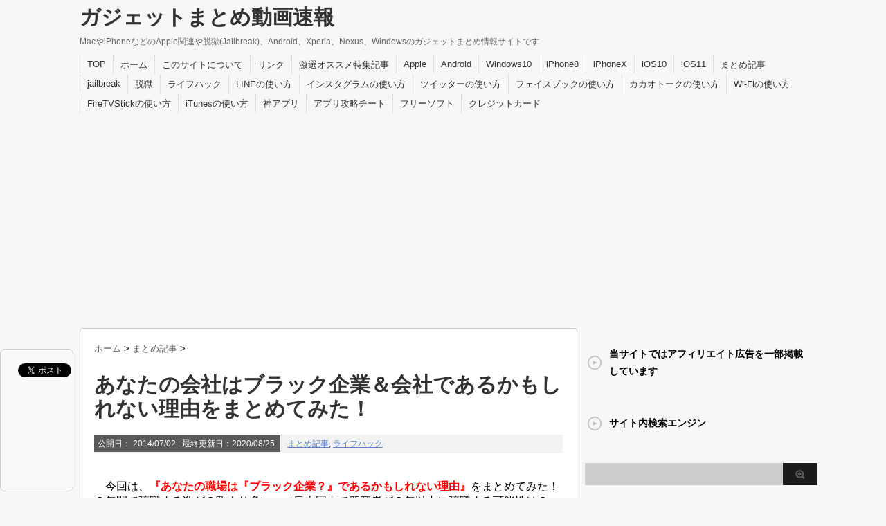

--- FILE ---
content_type: text/html; charset=UTF-8
request_url: http://d-navi004.com/blackkigyou-2
body_size: 14655
content:
<!DOCTYPE html PUBLIC "-//W3C//DTD XHTML 1.0 Transitional//EN" "http://www.w3.org/TR/xhtml1/DTD/xhtml1-transitional.dtd">

<html lang="ja"
	prefix="og: https://ogp.me/ns#" >
<head profile="http://gmpg.org/xfn/11">
<meta http-equiv="Content-Type" content="text/html; charset=UTF-8" />

<link rel="alternate" type="application/rss+xml" title="ガジェットまとめ動画速報 RSS Feed" href="http://d-navi004.com/feed" />
<link rel="pingback" href="http://d-navi004.com/xmlrpc.php" />
<link rel="shortcut icon" href="http://d-navi004.com/wp-content/themes/stinger3ver20140327-4/images/rogo.ico" />

<!---css切り替え--->
<meta name="viewport" content="width=1024, maximum-scale=1, user-scalable=yes">
<link rel="stylesheet" href="http://d-navi004.com/wp-content/themes/stinger3ver20140327-4/style.css" type="text/css" media="all" />

		<!-- All in One SEO 4.1.5.3 -->
		<title>あなたの会社はブラック企業＆会社であるかもしれない理由をまとめてみた！ | ガジェットまとめ動画速報</title>
		<meta name="description" content="今回は、『あなたの職場は『ブラック企業？』であるかもしれない理由』をまとめてみた！３年間で辞職する数が３割より多い。（日本国内で新卒者が３年以内に辞職する可能性は３０％である） 売上が良くないと、社員自ら自腹を切らせる […]" />
		<meta name="robots" content="max-snippet:-1, max-image-preview:large, max-video-preview:-1" />
		<meta name="google-site-verification" content="content=&quot;Po9HRMMommVToH0yWV4iGmOjX1t0n4mdAO0nCvKnhTU&quot; /&gt;" />
		<meta name="keywords" content="ブラック企業,判定" />
		<link rel="canonical" href="http://d-navi004.com/blackkigyou-2" />
		<meta property="og:locale" content="ja_JP" />
		<meta property="og:site_name" content="ガジェットまとめ動画速報" />
		<meta property="og:type" content="article" />
		<meta property="og:title" content="あなたの会社はブラック企業＆会社であるかもしれない理由をまとめてみた！ | ガジェットまとめ動画速報" />
		<meta property="og:description" content="今回は、『あなたの職場は『ブラック企業？』であるかもしれない理由』をまとめてみた！３年間で辞職する数が３割より多い。（日本国内で新卒者が３年以内に辞職する可能性は３０％である） 売上が良くないと、社員自ら自腹を切らせる […]" />
		<meta property="og:url" content="http://d-navi004.com/blackkigyou-2" />
		<meta property="fb:admins" content="100003343976023" />
		<meta property="article:published_time" content="2014-07-02T14:13:00+00:00" />
		<meta property="article:modified_time" content="2020-08-25T03:33:55+00:00" />
		<meta property="article:publisher" content="https://www.facebook.com/profile.php?id=100003343976023" />
		<meta name="twitter:card" content="summary" />
		<meta name="twitter:site" content="@SCREAMCHANNEL05" />
		<meta name="twitter:domain" content="d-navi004.com" />
		<meta name="twitter:title" content="あなたの会社はブラック企業＆会社であるかもしれない理由をまとめてみた！ | ガジェットまとめ動画速報" />
		<meta name="twitter:description" content="今回は、『あなたの職場は『ブラック企業？』であるかもしれない理由』をまとめてみた！３年間で辞職する数が３割より多い。（日本国内で新卒者が３年以内に辞職する可能性は３０％である） 売上が良くないと、社員自ら自腹を切らせる […]" />
		<meta name="twitter:creator" content="@SCREAMCHANNEL05" />
		<meta name="google" content="nositelinkssearchbox" />
		<script type="text/javascript" >
			window.ga=window.ga||function(){(ga.q=ga.q||[]).push(arguments)};ga.l=+new Date;
			ga('create', "UA-47253573-1", 'auto');
			ga('send', 'pageview');
		</script>
		<script async src="https://www.google-analytics.com/analytics.js"></script>
		<!-- All in One SEO -->

<link rel='dns-prefetch' href='//s.w.org' />
<link rel='dns-prefetch' href='//i0.wp.com' />
<link rel='dns-prefetch' href='//i1.wp.com' />
<link rel='dns-prefetch' href='//i2.wp.com' />
		<script type="text/javascript">
			window._wpemojiSettings = {"baseUrl":"https:\/\/s.w.org\/images\/core\/emoji\/13.0.1\/72x72\/","ext":".png","svgUrl":"https:\/\/s.w.org\/images\/core\/emoji\/13.0.1\/svg\/","svgExt":".svg","source":{"concatemoji":"http:\/\/d-navi004.com\/wp-includes\/js\/wp-emoji-release.min.js?ver=8f28bfc5d235a49a7c30c2ac26d963eb"}};
			!function(e,a,t){var n,r,o,i=a.createElement("canvas"),p=i.getContext&&i.getContext("2d");function s(e,t){var a=String.fromCharCode;p.clearRect(0,0,i.width,i.height),p.fillText(a.apply(this,e),0,0);e=i.toDataURL();return p.clearRect(0,0,i.width,i.height),p.fillText(a.apply(this,t),0,0),e===i.toDataURL()}function c(e){var t=a.createElement("script");t.src=e,t.defer=t.type="text/javascript",a.getElementsByTagName("head")[0].appendChild(t)}for(o=Array("flag","emoji"),t.supports={everything:!0,everythingExceptFlag:!0},r=0;r<o.length;r++)t.supports[o[r]]=function(e){if(!p||!p.fillText)return!1;switch(p.textBaseline="top",p.font="600 32px Arial",e){case"flag":return s([127987,65039,8205,9895,65039],[127987,65039,8203,9895,65039])?!1:!s([55356,56826,55356,56819],[55356,56826,8203,55356,56819])&&!s([55356,57332,56128,56423,56128,56418,56128,56421,56128,56430,56128,56423,56128,56447],[55356,57332,8203,56128,56423,8203,56128,56418,8203,56128,56421,8203,56128,56430,8203,56128,56423,8203,56128,56447]);case"emoji":return!s([55357,56424,8205,55356,57212],[55357,56424,8203,55356,57212])}return!1}(o[r]),t.supports.everything=t.supports.everything&&t.supports[o[r]],"flag"!==o[r]&&(t.supports.everythingExceptFlag=t.supports.everythingExceptFlag&&t.supports[o[r]]);t.supports.everythingExceptFlag=t.supports.everythingExceptFlag&&!t.supports.flag,t.DOMReady=!1,t.readyCallback=function(){t.DOMReady=!0},t.supports.everything||(n=function(){t.readyCallback()},a.addEventListener?(a.addEventListener("DOMContentLoaded",n,!1),e.addEventListener("load",n,!1)):(e.attachEvent("onload",n),a.attachEvent("onreadystatechange",function(){"complete"===a.readyState&&t.readyCallback()})),(n=t.source||{}).concatemoji?c(n.concatemoji):n.wpemoji&&n.twemoji&&(c(n.twemoji),c(n.wpemoji)))}(window,document,window._wpemojiSettings);
		</script>
		<style type="text/css">
img.wp-smiley,
img.emoji {
	display: inline !important;
	border: none !important;
	box-shadow: none !important;
	height: 1em !important;
	width: 1em !important;
	margin: 0 .07em !important;
	vertical-align: -0.1em !important;
	background: none !important;
	padding: 0 !important;
}
</style>
	<link rel='stylesheet' id='wp-block-library-css'  href='http://d-navi004.com/wp-includes/css/dist/block-library/style.min.css?ver=8f28bfc5d235a49a7c30c2ac26d963eb' type='text/css' media='all' />
<style id='wp-block-library-inline-css' type='text/css'>
.has-text-align-justify{text-align:justify;}
</style>
<link rel='stylesheet' id='amazonjs-css'  href='http://d-navi004.com/wp-content/plugins/amazonjs/css/amazonjs.css?ver=0.10' type='text/css' media='all' />
<link rel='stylesheet' id='va-social-buzz-css'  href='http://d-navi004.com/wp-content/plugins/va-social-buzz/assets/css/style.min.css?ver=1.1.14' type='text/css' media='all' />
<style id='va-social-buzz-inline-css' type='text/css'>
.va-social-buzz .vasb_fb .vasb_fb_thumbnail{background-image:url(https://i1.wp.com/d-navi004.com/wp-content/uploads/2018/12/79512d91a367703566d4592728d4e8c0.png?fit=169%2C300);}#secondary #widget-area .va-social-buzz .vasb_fb .vasb_fb_like,#secondary .widget-area .va-social-buzz .vasb_fb .vasb_fb_like,#secondary.widget-area .va-social-buzz .vasb_fb .vasb_fb_like,.secondary .widget-area .va-social-buzz .vasb_fb .vasb_fb_like,.sidebar-container .va-social-buzz .vasb_fb .vasb_fb_like,.va-social-buzz .vasb_fb .vasb_fb_like{background-color:rgba(43,43,43,0.7);color:#ffffff;}@media only screen and (min-width:711px){.va-social-buzz .vasb_fb .vasb_fb_like{background-color:rgba(43,43,43,1);}}
</style>
<link rel='stylesheet' id='jetpack_css-css'  href='http://d-navi004.com/wp-content/plugins/jetpack/css/jetpack.css?ver=9.8.3' type='text/css' media='all' />
<script type='text/javascript' src='http://d-navi004.com/wp-includes/js/jquery/jquery.min.js?ver=3.5.1' id='jquery-core-js'></script>
<script type='text/javascript' src='http://d-navi004.com/wp-includes/js/jquery/jquery-migrate.min.js?ver=3.3.2' id='jquery-migrate-js'></script>
<link rel="https://api.w.org/" href="http://d-navi004.com/wp-json/" /><link rel="alternate" type="application/json" href="http://d-navi004.com/wp-json/wp/v2/posts/69" /><link rel='shortlink' href='http://d-navi004.com/?p=69' />
<link rel="alternate" type="application/json+oembed" href="http://d-navi004.com/wp-json/oembed/1.0/embed?url=http%3A%2F%2Fd-navi004.com%2Fblackkigyou-2" />
<link rel="alternate" type="text/xml+oembed" href="http://d-navi004.com/wp-json/oembed/1.0/embed?url=http%3A%2F%2Fd-navi004.com%2Fblackkigyou-2&#038;format=xml" />
<style type="text/css" id="custom-background-css">
body.custom-background { background-color: #f7f7f7; }
</style>
	<!--canonical設定-->
<link rel="canonical" href="http://d-navi004.com/blackkigyou-2" />
<!--pagenation正規表現-->
<head>
<meta name="twitter:card" content="summary" />
<meta name="twitter:site" content="@SCREAMCHANNEL05" />
<meta name="twitter:title" content="ガジェットまとめ動画速報" />
<meta name="twitter:description" content=“MacやiPhoneなどのApple情報や脱獄、Xperiaのガジェット情報まとめサイトです." />
<meta name="twitter:image" content="http://d-navi004.com/wp-content/uploads/2014/12/apple-logo2-260x260.png
 " />
<meta name="twitter:url" content="http://d-navi004.com/wp-content/uploads/2014/12/apple-logo2-260x260.png
 " />

<script data-ad-client="ca-pub-2041674917067077" async src="https://pagead2.googlesyndication.com/pagead/js/adsbygoogle.js"></script>

<!-- Google tag (gtag.js) -->
<script async src="https://www.googletagmanager.com/gtag/js?id=G-MJ7Q51LCSZ"></script>
<script>
  window.dataLayer = window.dataLayer || [];
  function gtag(){dataLayer.push(arguments);}
  gtag('js', new Date());

  gtag('config', 'G-MJ7Q51LCSZ');
</script>																														   

</head>

<body class="post-template-default single single-post postid-69 single-format-standard custom-background">

<div id="container">
<div id="header">
  <div id="header-in">
    <div id="h-l">
      <p class="sitename"><a href="http://d-navi004.com/">
        ガジェットまとめ動画速報        </a></p>
            <p class="descr">
        MacやiPhoneなどのApple関連や脱獄(Jailbreak)、Android、Xperia、Nexus、Windowsのガジェットまとめ情報サイトです      </p>
          </div>
    <!-- /#h-l --> 
  </div>
  <!-- /#header-in --> 
</div>
<!-- /#header -->
<div id="gazou">
  <div id="gazou-in">
                  </div>
  <!-- /#gazou-in --> 
</div>
<!-- /#gazou -->
<div class="clear"></div>
<!--pcnavi-->
<div class="smanone">
  <div id="navi-in">
    <ul>
      <li> <a href="http://d-navi004.com" title="トップページ">TOP</a> </li>
      <div class="menu-%e3%83%a1%e3%83%8b%e3%83%a5%e3%83%bc-1-container"><ul id="menu-%e3%83%a1%e3%83%8b%e3%83%a5%e3%83%bc-1" class="menu"><li id="menu-item-4432" class="menu-item menu-item-type-custom menu-item-object-custom menu-item-home menu-item-4432"><a href="http://d-navi004.com/">ホーム</a></li>
<li id="menu-item-4433" class="menu-item menu-item-type-post_type menu-item-object-page menu-item-4433"><a href="http://d-navi004.com/3790-2">このサイトについて</a></li>
<li id="menu-item-4434" class="menu-item menu-item-type-post_type menu-item-object-page menu-item-4434"><a href="http://d-navi004.com/page-4122">リンク</a></li>
<li id="menu-item-4991" class="menu-item menu-item-type-post_type menu-item-object-page menu-item-4991"><a href="http://d-navi004.com/page-3814">激選オススメ特集記事</a></li>
<li id="menu-item-4446" class="menu-item menu-item-type-taxonomy menu-item-object-category menu-item-4446"><a href="http://d-navi004.com/category/apple">Apple</a></li>
<li id="menu-item-4445" class="menu-item menu-item-type-taxonomy menu-item-object-category menu-item-4445"><a href="http://d-navi004.com/category/android">Android</a></li>
<li id="menu-item-4519" class="menu-item menu-item-type-taxonomy menu-item-object-category menu-item-4519"><a href="http://d-navi004.com/category/windows10">Windows10</a></li>
<li id="menu-item-25451" class="menu-item menu-item-type-taxonomy menu-item-object-category menu-item-25451"><a href="http://d-navi004.com/category/iphone8">iPhone8</a></li>
<li id="menu-item-25452" class="menu-item menu-item-type-taxonomy menu-item-object-category menu-item-25452"><a href="http://d-navi004.com/category/iphonex">iPhoneX</a></li>
<li id="menu-item-20935" class="menu-item menu-item-type-taxonomy menu-item-object-category menu-item-20935"><a href="http://d-navi004.com/category/ios10">iOS10</a></li>
<li id="menu-item-25449" class="menu-item menu-item-type-taxonomy menu-item-object-category menu-item-25449"><a href="http://d-navi004.com/category/ios11">iOS11</a></li>
<li id="menu-item-4439" class="menu-item menu-item-type-taxonomy menu-item-object-category current-post-ancestor current-menu-parent current-post-parent menu-item-4439"><a href="http://d-navi004.com/category/%e3%81%be%e3%81%a8%e3%82%81%e8%a8%98%e4%ba%8b">まとめ記事</a></li>
<li id="menu-item-4771" class="menu-item menu-item-type-taxonomy menu-item-object-category menu-item-4771"><a href="http://d-navi004.com/category/jailbreak">jailbreak</a></li>
<li id="menu-item-4770" class="menu-item menu-item-type-taxonomy menu-item-object-category menu-item-4770"><a href="http://d-navi004.com/category/%e8%84%b1%e7%8d%84">脱獄</a></li>
<li id="menu-item-4448" class="menu-item menu-item-type-taxonomy menu-item-object-category current-post-ancestor current-menu-parent current-post-parent menu-item-4448"><a href="http://d-navi004.com/category/%e3%83%a9%e3%82%a4%e3%83%95%e3%83%8f%e3%83%83%e3%82%af">ライフハック</a></li>
<li id="menu-item-4517" class="menu-item menu-item-type-taxonomy menu-item-object-category menu-item-4517"><a href="http://d-navi004.com/category/line">LINEの使い方</a></li>
<li id="menu-item-20936" class="menu-item menu-item-type-taxonomy menu-item-object-category menu-item-20936"><a href="http://d-navi004.com/category/instagram">インスタグラムの使い方</a></li>
<li id="menu-item-20937" class="menu-item menu-item-type-taxonomy menu-item-object-category menu-item-20937"><a href="http://d-navi004.com/category/twitter">ツイッターの使い方</a></li>
<li id="menu-item-20938" class="menu-item menu-item-type-taxonomy menu-item-object-category menu-item-20938"><a href="http://d-navi004.com/category/facebook">フェイスブックの使い方</a></li>
<li id="menu-item-25453" class="menu-item menu-item-type-taxonomy menu-item-object-category menu-item-25453"><a href="http://d-navi004.com/category/%e3%82%ab%e3%82%ab%e3%82%aa%e3%83%88%e3%83%bc%e3%82%af%e3%81%ae%e4%bd%bf%e3%81%84%e6%96%b9">カカオトークの使い方</a></li>
<li id="menu-item-20941" class="menu-item menu-item-type-taxonomy menu-item-object-category menu-item-20941"><a href="http://d-navi004.com/category/wi-fi%e3%81%ae%e4%bd%bf%e3%81%84%e6%96%b9">Wi-Fiの使い方</a></li>
<li id="menu-item-25450" class="menu-item menu-item-type-taxonomy menu-item-object-category menu-item-25450"><a href="http://d-navi004.com/category/firetvstick%e3%81%ae%e4%bd%bf%e3%81%84%e6%96%b9">FireTVStickの使い方</a></li>
<li id="menu-item-25454" class="menu-item menu-item-type-taxonomy menu-item-object-category menu-item-25454"><a href="http://d-navi004.com/category/itunes%e3%81%ae%e4%bd%bf%e3%81%84%e6%96%b9">iTunesの使い方</a></li>
<li id="menu-item-4440" class="menu-item menu-item-type-taxonomy menu-item-object-category menu-item-4440"><a href="http://d-navi004.com/category/%e7%a5%9e%e3%82%a2%e3%83%97%e3%83%aa">神アプリ</a></li>
<li id="menu-item-7015" class="menu-item menu-item-type-taxonomy menu-item-object-category menu-item-7015"><a href="http://d-navi004.com/category/%e3%82%a2%e3%83%97%e3%83%aa%e6%94%bb%e7%95%a5">アプリ攻略チート</a></li>
<li id="menu-item-4447" class="menu-item menu-item-type-taxonomy menu-item-object-category menu-item-4447"><a href="http://d-navi004.com/category/%e3%83%95%e3%83%aa%e3%83%bc%e3%82%bd%e3%83%95%e3%83%88">フリーソフト</a></li>
<li id="menu-item-20940" class="menu-item menu-item-type-taxonomy menu-item-object-category menu-item-20940"><a href="http://d-navi004.com/category/%e3%82%af%e3%83%ac%e3%82%b8%e3%83%83%e3%83%88%e3%82%ab%e3%83%bc%e3%83%89">クレジットカード</a></li>
</ul></div>    </ul>
    <div class="clear"></div>
  </div>
</div>
<!--/pcnavi-->
<div id="wrap">
<div id="wrap-in">
<div id="main"><div class="kuzu">
  <div id="breadcrumb">
    <div itemscope itemtype="http://data-vocabulary.org/Breadcrumb"> <a href="http://d-navi004.com" itemprop="url"> <span itemprop="title">ホーム</span> </a> &gt; </div>
                        <div itemscope itemtype="http://data-vocabulary.org/Breadcrumb"> <a href="http://d-navi004.com/category/%e3%81%be%e3%81%a8%e3%82%81%e8%a8%98%e4%ba%8b" itemprop="url"> <span itemprop="title">まとめ記事</span> </a> &gt; </div>
      </div>
</div>
<!--/kuzu-->
<div id="dendo"> </div>
<!-- /#dendo -->
<div class="post"> 
  <!--ループ開始-->
    <div class="kizi">
    <h1 class="entry-title">
      あなたの会社はブラック企業＆会社であるかもしれない理由をまとめてみた！    </h1>
    <div class="blogbox">
      <p><span class="kdate">公開日：
        <time class="entry-date" datetime="2014-07-02T23:13:00+09:00">
          2014/07/02        </time>
        :
         最終更新日：2020/08/25        </span>
        <a href="http://d-navi004.com/category/%e3%81%be%e3%81%a8%e3%82%81%e8%a8%98%e4%ba%8b" rel="category tag">まとめ記事</a>, <a href="http://d-navi004.com/category/%e3%83%a9%e3%82%a4%e3%83%95%e3%83%8f%e3%83%83%e3%82%af" rel="category tag">ライフハック</a>                <br>
      </p>
    </div>
    <div style="clear: both; text-align: left;"><span style="font-family: Helvetica Neue, Arial, Helvetica, sans-serif;"><br />
</span><span style="font-family: Helvetica Neue, Arial, Helvetica, sans-serif;">　今回は、<b><span style="color: red;">『あなたの職場は『ブラック企業？』であるかもしれない理由』</span></b>をまとめてみた！</span><span style="font-family: Helvetica Neue, Arial, Helvetica, sans-serif;">３年間で辞職する数が３割より多い。（日本国内で新卒者が３年以内に辞職する可能性は３０％である）</span><a href="https://i1.wp.com/d-navi004.com/wp-content/uploads/2018/09/c4e66ecfd68416ba43a4493ddba56740.png"><img src="https://i1.wp.com/d-navi004.com/wp-content/plugins/lazy-load/images/1x1.trans.gif" data-lazy-src="https://i1.wp.com/d-navi004.com/wp-content/uploads/2018/09/c4e66ecfd68416ba43a4493ddba56740.png?resize=150%2C150" loading="lazy" class="size-thumbnail wp-image-35019 aligncenter" alt width="150" height="150" srcset="https://i1.wp.com/d-navi004.com/wp-content/uploads/2018/09/c4e66ecfd68416ba43a4493ddba56740.png?resize=150%2C150 150w, https://i1.wp.com/d-navi004.com/wp-content/uploads/2018/09/c4e66ecfd68416ba43a4493ddba56740.png?resize=100%2C100 100w, https://i1.wp.com/d-navi004.com/wp-content/uploads/2018/09/c4e66ecfd68416ba43a4493ddba56740.png?resize=110%2C110 110w" sizes="(max-width: 150px) 100vw, 150px" data-recalc-dims="1"><noscript><img loading="lazy" class="size-thumbnail wp-image-35019 aligncenter" src="https://i1.wp.com/d-navi004.com/wp-content/uploads/2018/09/c4e66ecfd68416ba43a4493ddba56740.png?resize=150%2C150" alt="" width="150" height="150" srcset="https://i1.wp.com/d-navi004.com/wp-content/uploads/2018/09/c4e66ecfd68416ba43a4493ddba56740.png?resize=150%2C150 150w, https://i1.wp.com/d-navi004.com/wp-content/uploads/2018/09/c4e66ecfd68416ba43a4493ddba56740.png?resize=100%2C100 100w, https://i1.wp.com/d-navi004.com/wp-content/uploads/2018/09/c4e66ecfd68416ba43a4493ddba56740.png?resize=110%2C110 110w" sizes="(max-width: 150px) 100vw, 150px" data-recalc-dims="1" /></noscript></a></div>
<ol>
<li><span style="font-family: Helvetica Neue, Arial, Helvetica, sans-serif;">売上が良くないと、社員自ら自腹を切らせる</span></li>
<li><span style="font-family: Helvetica Neue, Arial, Helvetica, sans-serif;">残業が発生した時に５時にタイムカードを切らし、その後の時間は含まない</span></li>
<li><span style="font-family: Helvetica Neue, Arial, Helvetica, sans-serif;">休日出勤が多く、代休や年間休日が平均より少ない</span></li>
<li><span style="font-family: Helvetica Neue, Arial, Helvetica, sans-serif;">自社製品の売上が出なかった場合、社員に半強制的に購入させようとする</span></li>
<li><span style="font-family: Helvetica Neue, Arial, Helvetica, sans-serif;">『有給休暇』を利用するとができない慣習がある</span></li>
<li><span style="font-family: Helvetica Neue, Arial, Helvetica, sans-serif;">始業時間前労働が当たり前になっており、出社時間が１時間以上前に出勤することが当たり前に</span></li>
<li><span style="font-family: Helvetica Neue, Arial, Helvetica, sans-serif;">備品は『経費』で落ちず、『自費』で管理される</span></li>
<li><span style="font-family: Helvetica Neue, Arial, Helvetica, sans-serif;">新入社員の割合が大多数を占めており、毎年数十人規模で入社してくる</span></li>
<li><span style="font-family: Helvetica Neue, Arial, Helvetica, sans-serif;">トイレが汚く、外部業者などを雇わず、自分達で掃除させようとする</span></li>
<li><span style="font-family: Helvetica Neue, Arial, Helvetica, sans-serif;">過去に労基署が来たことがある</span></li>
<li><span style="font-family: Helvetica Neue, Arial, Helvetica, sans-serif;">試用期間中に社会保険や健康保険に加入していない</span></li>
<li><span style="font-family: Helvetica Neue, Arial, Helvetica, sans-serif;">人事部などがなく、経理部が二重に担当していたりする</span></li>
<li><span style="font-family: Helvetica Neue, Arial, Helvetica, sans-serif;">定期昇給をすることがなく、社内で統一されている給与モデルが存在しない</span></li>
<li><span style="font-family: Helvetica Neue, Arial, Helvetica, sans-serif;">昼休みが『６０分未満』であることが当たり前の習慣になっている</span></li>
<li><span style="font-family: Helvetica Neue, Arial, Helvetica, sans-serif;">トイレなどの至る所に『精神論』が記載された張り紙がかなりある</span></li>
</ol>

<div style="font-size: 0px; height: 0px; line-height: 0px; margin: 0; padding: 0; clear: both;"></div><center>【スポンサーリンク】</center>
<tr>
<td><script async src="//pagead2.googlesyndication.com/pagead/js/adsbygoogle.js"></script>
<!-- 記事間② -->
<ins class="adsbygoogle"
     style="display:inline-block;width:336px;height:280px"
     data-ad-client="ca-pub-2041674917067077"
     data-ad-slot="6607542754"></ins>
<script>
(adsbygoogle = window.adsbygoogle || []).push({});
</script>
</td>
<td><script async src="//pagead2.googlesyndication.com/pagead/js/adsbygoogle.js"></script>
<!-- 記事間② -->
<ins class="adsbygoogle"
     style="display:inline-block;width:336px;height:280px"
     data-ad-client="ca-pub-2041674917067077"
     data-ad-slot="6607542754"></ins>
<script>
(adsbygoogle = window.adsbygoogle || []).push({});
</script>
</td>
</tr>

　    </div>
<div class="kizi02">
<center>【この記事を共有しませんか？】</center>
	
<div class="va-social-buzz"><div class="vasb_fb"><div class="vasb_fb_thumbnail"></div><div class="vasb_fb_like"><p class="vasb_fb_like_text">この記事が気に入ったら<br>いいね ! しよう</p><div class="fb-like" data-href="https://www.facebook.com/gagetmatome" data-layout="button_count" data-action="like" data-show-faces="false" data-share="false"></div></div><!-- //.vasb_fb_like --></div><!-- //.vasb_fb --><div class="vasb_share"><div class="vasb_share_button vasb_share_button-fb"><a href="https://www.facebook.com/sharer/sharer.php?u=http%3A%2F%2Fd-navi004.com%2Fblackkigyou-2"><i class="vasb_icon"></i><span class="vasb_share_button_text">シェアする</span></a></div><!-- //.vasb_share_button-fb --><div class="vasb_share_button vasb_share_button-twttr"><a href="https://twitter.com/share?url=http%3A%2F%2Fd-navi004.com%2Fblackkigyou-2&text=%E3%81%82%E3%81%AA%E3%81%9F%E3%81%AE%E4%BC%9A%E7%A4%BE%E3%81%AF%E3%83%96%E3%83%A9%E3%83%83%E3%82%AF%E4%BC%81%E6%A5%AD%EF%BC%86%E4%BC%9A%E7%A4%BE%E3%81%A7%E3%81%82%E3%82%8B%E3%81%8B%E3%82%82%E3%81%97%E3%82%8C%E3%81%AA%E3%81%84%E7%90%86%E7%94%B1%E3%82%92%E3%81%BE%E3%81%A8%E3%82%81%E3%81%A6%E3%81%BF%E3%81%9F%EF%BC%81%20%7C%20%E3%82%AC%E3%82%B8%E3%82%A7%E3%83%83%E3%83%88%E3%81%BE%E3%81%A8%E3%82%81%E5%8B%95%E7%94%BB%E9%80%9F%E5%A0%B1"><i class="vasb_icon"></i><span class="vasb_share_button_text">ツイートする</span></a></div><!-- //.vasb_share_button-twttr --></div><!-- //.vasb_share --><div class="vasb_follow">Twitter で <a href="https://twitter.com/SCREAMCHANNEL05" class="twitter-follow-button" data-show-count="true" data-size="large" data-show-screen-name="false">Follow SCREAMCHANNEL05</a></div><!-- //.vasb_tw --></div><!-- //.va-social-buzz -->


<center>【おすすめ記事＆広告】</center>



  </div>
    <!--ループ終了-->
  <div class="kizi02"> 
    <!--関連記事-->
    <h4 class="kanren">この記事を読んでいる人は、こんな記事も読んでいます！</h4>
    <div class="sumbox02">
      <div id="topnews">
        <div>
                              <dl>
   <dt> <a href="http://d-navi004.com/youtube-movie-browser-play-app" title="【解決】YouTube内の動画をブラウザ上で見れない/アプリが起動する場合の対処設定方法">
              <img src="http://d-navi004.com/wp-content/plugins/lazy-load/images/1x1.trans.gif" data-lazy-src="https://i0.wp.com/d-navi004.com/wp-content/uploads/2017/12/moviec.png?resize=110%2C110" width="110" height="110" class="attachment-thumb110 size-thumb110 wp-post-image" alt loading="lazy" srcset="https://i0.wp.com/d-navi004.com/wp-content/uploads/2017/12/moviec.png?w=278 278w, https://i0.wp.com/d-navi004.com/wp-content/uploads/2017/12/moviec.png?resize=150%2C150 150w, https://i0.wp.com/d-navi004.com/wp-content/uploads/2017/12/moviec.png?resize=100%2C100 100w, https://i0.wp.com/d-navi004.com/wp-content/uploads/2017/12/moviec.png?resize=110%2C110 110w" sizes="(max-width: 110px) 100vw, 110px"><noscript><img width="110" height="110" src="https://i0.wp.com/d-navi004.com/wp-content/uploads/2017/12/moviec.png?resize=110%2C110" class="attachment-thumb110 size-thumb110 wp-post-image" alt="" loading="lazy" srcset="https://i0.wp.com/d-navi004.com/wp-content/uploads/2017/12/moviec.png?w=278 278w, https://i0.wp.com/d-navi004.com/wp-content/uploads/2017/12/moviec.png?resize=150%2C150 150w, https://i0.wp.com/d-navi004.com/wp-content/uploads/2017/12/moviec.png?resize=100%2C100 100w, https://i0.wp.com/d-navi004.com/wp-content/uploads/2017/12/moviec.png?resize=110%2C110 110w" sizes="(max-width: 110px) 100vw, 110px" /></noscript>          </a> </dt>
   <dd>
      <h4 class="saisin"> <a href="http://d-navi004.com/youtube-movie-browser-play-app">
          【解決】YouTube内の動画をブラウザ上で見れない/アプリが起動する場合の対処設定方法      </a></h4>
      <p class="basui">
      </p>
<p class="motto"><a href="http://d-navi004.com/youtube-movie-browser-play-app">記事を読む</a></p>
     </dd>
 </dl> 
          <dl>
   <dt> <a href="http://d-navi004.com/applewatch-restart-error-taisyo" title="【解決】AppleWatch本体が急に再起動する/動作しない場合の対処設定方法">
              <img src="http://d-navi004.com/wp-content/plugins/lazy-load/images/1x1.trans.gif" data-lazy-src="https://i2.wp.com/d-navi004.com/wp-content/uploads/2016/09/AppleW.png?resize=110%2C110" width="110" height="110" class="attachment-thumb110 size-thumb110 wp-post-image" alt loading="lazy" srcset="https://i2.wp.com/d-navi004.com/wp-content/uploads/2016/09/AppleW.png?resize=150%2C150 150w, https://i2.wp.com/d-navi004.com/wp-content/uploads/2016/09/AppleW.png?resize=100%2C100 100w, https://i2.wp.com/d-navi004.com/wp-content/uploads/2016/09/AppleW.png?resize=110%2C110 110w" sizes="(max-width: 110px) 100vw, 110px"><noscript><img width="110" height="110" src="https://i2.wp.com/d-navi004.com/wp-content/uploads/2016/09/AppleW.png?resize=110%2C110" class="attachment-thumb110 size-thumb110 wp-post-image" alt="" loading="lazy" srcset="https://i2.wp.com/d-navi004.com/wp-content/uploads/2016/09/AppleW.png?resize=150%2C150 150w, https://i2.wp.com/d-navi004.com/wp-content/uploads/2016/09/AppleW.png?resize=100%2C100 100w, https://i2.wp.com/d-navi004.com/wp-content/uploads/2016/09/AppleW.png?resize=110%2C110 110w" sizes="(max-width: 110px) 100vw, 110px" /></noscript>          </a> </dt>
   <dd>
      <h4 class="saisin"> <a href="http://d-navi004.com/applewatch-restart-error-taisyo">
          【解決】AppleWatch本体が急に再起動する/動作しない場合の対処設定方法      </a></h4>
      <p class="basui">
      </p>
<p class="motto"><a href="http://d-navi004.com/applewatch-restart-error-taisyo">記事を読む</a></p>
     </dd>
 </dl> 
          <dl>
   <dt> <a href="http://d-navi004.com/iphone-iclouddrive-date-setting" title="【解決】iPhoneでiCloudDrive内のデータが見れない/表示されない場合の対処設定方法">
              <img src="http://d-navi004.com/wp-content/plugins/lazy-load/images/1x1.trans.gif" data-lazy-src="https://i0.wp.com/d-navi004.com/wp-content/uploads/2018/07/iPhonee.png?resize=110%2C110" width="110" height="110" class="attachment-thumb110 size-thumb110 wp-post-image" alt loading="lazy" srcset="https://i0.wp.com/d-navi004.com/wp-content/uploads/2018/07/iPhonee.png?resize=150%2C150 150w, https://i0.wp.com/d-navi004.com/wp-content/uploads/2018/07/iPhonee.png?resize=100%2C100 100w, https://i0.wp.com/d-navi004.com/wp-content/uploads/2018/07/iPhonee.png?resize=110%2C110 110w, https://i0.wp.com/d-navi004.com/wp-content/uploads/2018/07/iPhonee.png?zoom=2&amp;resize=110%2C110 220w, https://i0.wp.com/d-navi004.com/wp-content/uploads/2018/07/iPhonee.png?zoom=3&amp;resize=110%2C110 330w" sizes="(max-width: 110px) 100vw, 110px"><noscript><img width="110" height="110" src="https://i0.wp.com/d-navi004.com/wp-content/uploads/2018/07/iPhonee.png?resize=110%2C110" class="attachment-thumb110 size-thumb110 wp-post-image" alt="" loading="lazy" srcset="https://i0.wp.com/d-navi004.com/wp-content/uploads/2018/07/iPhonee.png?resize=150%2C150 150w, https://i0.wp.com/d-navi004.com/wp-content/uploads/2018/07/iPhonee.png?resize=100%2C100 100w, https://i0.wp.com/d-navi004.com/wp-content/uploads/2018/07/iPhonee.png?resize=110%2C110 110w, https://i0.wp.com/d-navi004.com/wp-content/uploads/2018/07/iPhonee.png?zoom=2&amp;resize=110%2C110 220w, https://i0.wp.com/d-navi004.com/wp-content/uploads/2018/07/iPhonee.png?zoom=3&amp;resize=110%2C110 330w" sizes="(max-width: 110px) 100vw, 110px" /></noscript>          </a> </dt>
   <dd>
      <h4 class="saisin"> <a href="http://d-navi004.com/iphone-iclouddrive-date-setting">
          【解決】iPhoneでiCloudDrive内のデータが見れない/表示されない場合の対処設定方法      </a></h4>
      <p class="basui">
      </p>
<p class="motto"><a href="http://d-navi004.com/iphone-iclouddrive-date-setting">記事を読む</a></p>
     </dd>
 </dl> 
          <dl>
   <dt> <a href="http://d-navi004.com/smartnews-browser-display-setting" title="【解決】スマートニュースアプリをブラウザで表示されない/見れない場合の対処設定方法">
              <img src="http://d-navi004.com/wp-content/plugins/lazy-load/images/1x1.trans.gif" data-lazy-src="https://i1.wp.com/d-navi004.com/wp-content/uploads/2018/09/c4e66ecfd68416ba43a4493ddba56740.png?resize=110%2C110" width="110" height="110" class="attachment-thumb110 size-thumb110 wp-post-image" alt loading="lazy" srcset="https://i1.wp.com/d-navi004.com/wp-content/uploads/2018/09/c4e66ecfd68416ba43a4493ddba56740.png?resize=150%2C150 150w, https://i1.wp.com/d-navi004.com/wp-content/uploads/2018/09/c4e66ecfd68416ba43a4493ddba56740.png?resize=100%2C100 100w, https://i1.wp.com/d-navi004.com/wp-content/uploads/2018/09/c4e66ecfd68416ba43a4493ddba56740.png?resize=110%2C110 110w" sizes="(max-width: 110px) 100vw, 110px"><noscript><img width="110" height="110" src="https://i1.wp.com/d-navi004.com/wp-content/uploads/2018/09/c4e66ecfd68416ba43a4493ddba56740.png?resize=110%2C110" class="attachment-thumb110 size-thumb110 wp-post-image" alt="" loading="lazy" srcset="https://i1.wp.com/d-navi004.com/wp-content/uploads/2018/09/c4e66ecfd68416ba43a4493ddba56740.png?resize=150%2C150 150w, https://i1.wp.com/d-navi004.com/wp-content/uploads/2018/09/c4e66ecfd68416ba43a4493ddba56740.png?resize=100%2C100 100w, https://i1.wp.com/d-navi004.com/wp-content/uploads/2018/09/c4e66ecfd68416ba43a4493ddba56740.png?resize=110%2C110 110w" sizes="(max-width: 110px) 100vw, 110px" /></noscript>          </a> </dt>
   <dd>
      <h4 class="saisin"> <a href="http://d-navi004.com/smartnews-browser-display-setting">
          【解決】スマートニュースアプリをブラウザで表示されない/見れない場合の対処設定方法      </a></h4>
      <p class="basui">
      </p>
<p class="motto"><a href="http://d-navi004.com/smartnews-browser-display-setting">記事を読む</a></p>
     </dd>
 </dl> 
          <dl>
   <dt> <a href="http://d-navi004.com/mlb-baseball-live-watch-setting" title="【解決】MLB2018の生中継をネットで見れない場合の方法（iPhone/Android対応）">
              <img src="http://d-navi004.com/wp-content/plugins/lazy-load/images/1x1.trans.gif" data-lazy-src="https://i0.wp.com/d-navi004.com/wp-content/uploads/2017/12/moviec.png?resize=110%2C110" width="110" height="110" class="attachment-thumb110 size-thumb110 wp-post-image" alt loading="lazy" srcset="https://i0.wp.com/d-navi004.com/wp-content/uploads/2017/12/moviec.png?w=278 278w, https://i0.wp.com/d-navi004.com/wp-content/uploads/2017/12/moviec.png?resize=150%2C150 150w, https://i0.wp.com/d-navi004.com/wp-content/uploads/2017/12/moviec.png?resize=100%2C100 100w, https://i0.wp.com/d-navi004.com/wp-content/uploads/2017/12/moviec.png?resize=110%2C110 110w" sizes="(max-width: 110px) 100vw, 110px"><noscript><img width="110" height="110" src="https://i0.wp.com/d-navi004.com/wp-content/uploads/2017/12/moviec.png?resize=110%2C110" class="attachment-thumb110 size-thumb110 wp-post-image" alt="" loading="lazy" srcset="https://i0.wp.com/d-navi004.com/wp-content/uploads/2017/12/moviec.png?w=278 278w, https://i0.wp.com/d-navi004.com/wp-content/uploads/2017/12/moviec.png?resize=150%2C150 150w, https://i0.wp.com/d-navi004.com/wp-content/uploads/2017/12/moviec.png?resize=100%2C100 100w, https://i0.wp.com/d-navi004.com/wp-content/uploads/2017/12/moviec.png?resize=110%2C110 110w" sizes="(max-width: 110px) 100vw, 110px" /></noscript>          </a> </dt>
   <dd>
      <h4 class="saisin"> <a href="http://d-navi004.com/mlb-baseball-live-watch-setting">
          【解決】MLB2018の生中継をネットで見れない場合の方法（iPhone/Android対応）      </a></h4>
      <p class="basui">
      </p>
<p class="motto"><a href="http://d-navi004.com/mlb-baseball-live-watch-setting">記事を読む</a></p>
     </dd>
 </dl> 
          <dl>
   <dt> <a href="http://d-navi004.com/niconico-push-tuuti-error-tasiyo" title="【解決】niconicoアプリでプッシュ通知が来ない/遅いバグ不具合障害の対処設定方法">
              <img src="http://d-navi004.com/wp-content/plugins/lazy-load/images/1x1.trans.gif" data-lazy-src="https://i0.wp.com/d-navi004.com/wp-content/uploads/2017/12/moviec.png?resize=110%2C110" width="110" height="110" class="attachment-thumb110 size-thumb110 wp-post-image" alt loading="lazy" srcset="https://i0.wp.com/d-navi004.com/wp-content/uploads/2017/12/moviec.png?w=278 278w, https://i0.wp.com/d-navi004.com/wp-content/uploads/2017/12/moviec.png?resize=150%2C150 150w, https://i0.wp.com/d-navi004.com/wp-content/uploads/2017/12/moviec.png?resize=100%2C100 100w, https://i0.wp.com/d-navi004.com/wp-content/uploads/2017/12/moviec.png?resize=110%2C110 110w" sizes="(max-width: 110px) 100vw, 110px"><noscript><img width="110" height="110" src="https://i0.wp.com/d-navi004.com/wp-content/uploads/2017/12/moviec.png?resize=110%2C110" class="attachment-thumb110 size-thumb110 wp-post-image" alt="" loading="lazy" srcset="https://i0.wp.com/d-navi004.com/wp-content/uploads/2017/12/moviec.png?w=278 278w, https://i0.wp.com/d-navi004.com/wp-content/uploads/2017/12/moviec.png?resize=150%2C150 150w, https://i0.wp.com/d-navi004.com/wp-content/uploads/2017/12/moviec.png?resize=100%2C100 100w, https://i0.wp.com/d-navi004.com/wp-content/uploads/2017/12/moviec.png?resize=110%2C110 110w" sizes="(max-width: 110px) 100vw, 110px" /></noscript>          </a> </dt>
   <dd>
      <h4 class="saisin"> <a href="http://d-navi004.com/niconico-push-tuuti-error-tasiyo">
          【解決】niconicoアプリでプッシュ通知が来ない/遅いバグ不具合障害の対処設定方法      </a></h4>
      <p class="basui">
      </p>
<p class="motto"><a href="http://d-navi004.com/niconico-push-tuuti-error-tasiyo">記事を読む</a></p>
     </dd>
 </dl> 
          <dl>
   <dt> <a href="http://d-navi004.com/linelive-comment-hide-setting" title="【解決】LINELIVEで配信中のライブ動画のコメントを非表示にできない場合の対処設定方法">
              <img src="http://d-navi004.com/wp-content/plugins/lazy-load/images/1x1.trans.gif" data-lazy-src="https://i2.wp.com/d-navi004.com/wp-content/uploads/2014/06/LINE.png?resize=110%2C110" width="110" height="110" class="attachment-thumb110 size-thumb110 wp-post-image" alt loading="lazy" srcset="https://i2.wp.com/d-navi004.com/wp-content/uploads/2014/06/LINE.png?resize=150%2C150 150w, https://i2.wp.com/d-navi004.com/wp-content/uploads/2014/06/LINE.png?resize=100%2C100 100w, https://i2.wp.com/d-navi004.com/wp-content/uploads/2014/06/LINE.png?resize=110%2C110 110w, https://i2.wp.com/d-navi004.com/wp-content/uploads/2014/06/LINE.png?zoom=2&amp;resize=110%2C110 220w, https://i2.wp.com/d-navi004.com/wp-content/uploads/2014/06/LINE.png?zoom=3&amp;resize=110%2C110 330w" sizes="(max-width: 110px) 100vw, 110px"><noscript><img width="110" height="110" src="https://i2.wp.com/d-navi004.com/wp-content/uploads/2014/06/LINE.png?resize=110%2C110" class="attachment-thumb110 size-thumb110 wp-post-image" alt="" loading="lazy" srcset="https://i2.wp.com/d-navi004.com/wp-content/uploads/2014/06/LINE.png?resize=150%2C150 150w, https://i2.wp.com/d-navi004.com/wp-content/uploads/2014/06/LINE.png?resize=100%2C100 100w, https://i2.wp.com/d-navi004.com/wp-content/uploads/2014/06/LINE.png?resize=110%2C110 110w, https://i2.wp.com/d-navi004.com/wp-content/uploads/2014/06/LINE.png?zoom=2&amp;resize=110%2C110 220w, https://i2.wp.com/d-navi004.com/wp-content/uploads/2014/06/LINE.png?zoom=3&amp;resize=110%2C110 330w" sizes="(max-width: 110px) 100vw, 110px" /></noscript>          </a> </dt>
   <dd>
      <h4 class="saisin"> <a href="http://d-navi004.com/linelive-comment-hide-setting">
          【解決】LINELIVEで配信中のライブ動画のコメントを非表示にできない場合の対処設定方法      </a></h4>
      <p class="basui">
      </p>
<p class="motto"><a href="http://d-navi004.com/linelive-comment-hide-setting">記事を読む</a></p>
     </dd>
 </dl> 
          <dl>
   <dt> <a href="http://d-navi004.com/tiktok-app-account-logout" title="【解決】TikTokで自分のアカウントからログアウトできない場合の対処設定方法">
              <img src="http://d-navi004.com/wp-content/plugins/lazy-load/images/1x1.trans.gif" data-lazy-src="https://i0.wp.com/d-navi004.com/wp-content/uploads/2017/12/moviec.png?resize=110%2C110" width="110" height="110" class="attachment-thumb110 size-thumb110 wp-post-image" alt loading="lazy" srcset="https://i0.wp.com/d-navi004.com/wp-content/uploads/2017/12/moviec.png?w=278 278w, https://i0.wp.com/d-navi004.com/wp-content/uploads/2017/12/moviec.png?resize=150%2C150 150w, https://i0.wp.com/d-navi004.com/wp-content/uploads/2017/12/moviec.png?resize=100%2C100 100w, https://i0.wp.com/d-navi004.com/wp-content/uploads/2017/12/moviec.png?resize=110%2C110 110w" sizes="(max-width: 110px) 100vw, 110px"><noscript><img width="110" height="110" src="https://i0.wp.com/d-navi004.com/wp-content/uploads/2017/12/moviec.png?resize=110%2C110" class="attachment-thumb110 size-thumb110 wp-post-image" alt="" loading="lazy" srcset="https://i0.wp.com/d-navi004.com/wp-content/uploads/2017/12/moviec.png?w=278 278w, https://i0.wp.com/d-navi004.com/wp-content/uploads/2017/12/moviec.png?resize=150%2C150 150w, https://i0.wp.com/d-navi004.com/wp-content/uploads/2017/12/moviec.png?resize=100%2C100 100w, https://i0.wp.com/d-navi004.com/wp-content/uploads/2017/12/moviec.png?resize=110%2C110 110w" sizes="(max-width: 110px) 100vw, 110px" /></noscript>          </a> </dt>
   <dd>
      <h4 class="saisin"> <a href="http://d-navi004.com/tiktok-app-account-logout">
          【解決】TikTokで自分のアカウントからログアウトできない場合の対処設定方法      </a></h4>
      <p class="basui">
      </p>
<p class="motto"><a href="http://d-navi004.com/tiktok-app-account-logout">記事を読む</a></p>
     </dd>
 </dl> 
          <dl>
   <dt> <a href="http://d-navi004.com/line-freepoint-coin-confirmation" title="【解決】LINEのフリーコイン/ポイントの有効期限を確認できないバグ不具合障害の対処設定方法">
              <img src="http://d-navi004.com/wp-content/plugins/lazy-load/images/1x1.trans.gif" data-lazy-src="https://i0.wp.com/d-navi004.com/wp-content/uploads/2018/06/LINE2.png?resize=110%2C110" width="110" height="110" class="attachment-thumb110 size-thumb110 wp-post-image" alt loading="lazy" srcset="https://i0.wp.com/d-navi004.com/wp-content/uploads/2018/06/LINE2.png?resize=150%2C150 150w, https://i0.wp.com/d-navi004.com/wp-content/uploads/2018/06/LINE2.png?resize=100%2C100 100w, https://i0.wp.com/d-navi004.com/wp-content/uploads/2018/06/LINE2.png?resize=110%2C110 110w" sizes="(max-width: 110px) 100vw, 110px"><noscript><img width="110" height="110" src="https://i0.wp.com/d-navi004.com/wp-content/uploads/2018/06/LINE2.png?resize=110%2C110" class="attachment-thumb110 size-thumb110 wp-post-image" alt="" loading="lazy" srcset="https://i0.wp.com/d-navi004.com/wp-content/uploads/2018/06/LINE2.png?resize=150%2C150 150w, https://i0.wp.com/d-navi004.com/wp-content/uploads/2018/06/LINE2.png?resize=100%2C100 100w, https://i0.wp.com/d-navi004.com/wp-content/uploads/2018/06/LINE2.png?resize=110%2C110 110w" sizes="(max-width: 110px) 100vw, 110px" /></noscript>          </a> </dt>
   <dd>
      <h4 class="saisin"> <a href="http://d-navi004.com/line-freepoint-coin-confirmation">
          【解決】LINEのフリーコイン/ポイントの有効期限を確認できないバグ不具合障害の対処設定方法      </a></h4>
      <p class="basui">
      </p>
<p class="motto"><a href="http://d-navi004.com/line-freepoint-coin-confirmation">記事を読む</a></p>
     </dd>
 </dl> 
          <dl>
   <dt> <a href="http://d-navi004.com/ios8-4-heatup-huguai-bug-taisyo" title="【解決】「iOS8.4」アプデ後に発熱/圏外になる不具合バグの対処設定方法（iPhone＆iPad向け）">
              <img src="http://d-navi004.com/wp-content/plugins/lazy-load/images/1x1.trans.gif" data-lazy-src="https://i0.wp.com/d-navi004.com/wp-content/uploads/2018/07/iPhonee.png?resize=110%2C110" width="110" height="110" class="attachment-thumb110 size-thumb110 wp-post-image" alt loading="lazy" srcset="https://i0.wp.com/d-navi004.com/wp-content/uploads/2018/07/iPhonee.png?resize=150%2C150 150w, https://i0.wp.com/d-navi004.com/wp-content/uploads/2018/07/iPhonee.png?resize=100%2C100 100w, https://i0.wp.com/d-navi004.com/wp-content/uploads/2018/07/iPhonee.png?resize=110%2C110 110w, https://i0.wp.com/d-navi004.com/wp-content/uploads/2018/07/iPhonee.png?zoom=2&amp;resize=110%2C110 220w, https://i0.wp.com/d-navi004.com/wp-content/uploads/2018/07/iPhonee.png?zoom=3&amp;resize=110%2C110 330w" sizes="(max-width: 110px) 100vw, 110px"><noscript><img width="110" height="110" src="https://i0.wp.com/d-navi004.com/wp-content/uploads/2018/07/iPhonee.png?resize=110%2C110" class="attachment-thumb110 size-thumb110 wp-post-image" alt="" loading="lazy" srcset="https://i0.wp.com/d-navi004.com/wp-content/uploads/2018/07/iPhonee.png?resize=150%2C150 150w, https://i0.wp.com/d-navi004.com/wp-content/uploads/2018/07/iPhonee.png?resize=100%2C100 100w, https://i0.wp.com/d-navi004.com/wp-content/uploads/2018/07/iPhonee.png?resize=110%2C110 110w, https://i0.wp.com/d-navi004.com/wp-content/uploads/2018/07/iPhonee.png?zoom=2&amp;resize=110%2C110 220w, https://i0.wp.com/d-navi004.com/wp-content/uploads/2018/07/iPhonee.png?zoom=3&amp;resize=110%2C110 330w" sizes="(max-width: 110px) 100vw, 110px" /></noscript>          </a> </dt>
   <dd>
      <h4 class="saisin"> <a href="http://d-navi004.com/ios8-4-heatup-huguai-bug-taisyo">
          【解決】「iOS8.4」アプデ後に発熱/圏外になる不具合バグの対処設定方法（iPhone＆iPad向け）      </a></h4>
      <p class="basui">
      </p>
<p class="motto"><a href="http://d-navi004.com/ios8-4-heatup-huguai-bug-taisyo">記事を読む</a></p>
     </dd>
 </dl> 
                            </div>
      </div>
    </div>
  </div>
  <!--/kizi--> 
  <!--/関連記事-->

    <!--ページナビ-->
  <div class="p-navi clearfix">
<dl>
             <dt>PREV  </dt><dd><a href="http://d-navi004.com/blackkigyou">転職者＆新卒者が入社前に気づくべき『ブラック企業』の特徴をまとめ</a></dd>
                     <dt>NEXT  </dt><dd><a href="http://d-navi004.com/post-0-235">『Xperia Z3』『Xperia Z3 Compact』の実物画像＆スペックがリークされる！！</a></dd>
      </dl>
  </div>
</div>
<!-- END div.post -->
</div>
<!-- /#main -->
<div id="side">
  <div class="sidead">
  </div>
  <div class="kizi02">

    <div id="twibox">
      <ul><li><h4 class="menu_underh2">当サイトではアフィリエイト広告を一部掲載しています</h4>			<div class="textwidget"><div id="fb-root"></div>
<script>(function(d, s, id) {
  var js, fjs = d.getElementsByTagName(s)[0];
  if (d.getElementById(id)) return;
  js = d.createElement(s); js.id = id;
  js.src = "//connect.facebook.net/ja_JP/sdk.js#xfbml=1&version=v2.6";
  fjs.parentNode.insertBefore(js, fjs);
}(document, 'script', 'facebook-jssdk'));</script>

<div class="fb-page" data-href="https://www.facebook.com/dnavi004/" data-small-header="false" data-adapt-container-width="true" data-hide-cover="false" data-show-facepile="true"><div class="fb-xfbml-parse-ignore"><blockquote cite="https://www.facebook.com/dnavi004/"><a href="https://www.facebook.com/dnavi004/">ガジェットまとめ動画速報</a></blockquote></div></div></div>
		</li></ul><ul><li><h4 class="menu_underh2">サイト内検索エンジン</h4><div id="search">
  <form method="get" id="searchform" action="http://d-navi004.com/">
    <label class="hidden" for="s">
          </label>
    <input type="text" value=""  name="s" id="s" />
    <input type="image" src="http://d-navi004.com/wp-content/themes/stinger3ver20140327-4/images/btn2.gif" alt="検索" id="searchsubmit"  value="Search" />
  </form>
</div>
</li></ul><ul><li><h4 class="menu_underh2">当サイトをフォローしてください！</h4><ul class="lsi-social-icons icon-set-lsi_widget-2" style="text-align: left"><li class="lsi-social-facebook"><a class="" rel="nofollow noopener noreferrer" title="Facebook" aria-label="Facebook" href="https://www.facebook.com/profile.php?id=100003343976023" target="_blank"><i class="lsicon lsicon-facebook"></i></a></li><li class="lsi-social-twitter"><a class="" rel="nofollow noopener noreferrer" title="Twitter" aria-label="Twitter" href="https://twitter.com/SCREAMCHANNEL05" target="_blank"><i class="lsicon lsicon-twitter"></i></a></li><li class="lsi-social-gplus"><a class="" rel="nofollow noopener noreferrer" title="Google+" aria-label="Google+" href="https://plus.google.com/b/107572886297573403652/107572886297573403652/about" target="_blank"><i class="lsicon lsicon-gplus"></i></a></li><li class="lsi-social-rss"><a class="" rel="nofollow noopener noreferrer" title="RSS" aria-label="RSS" href="http://d-navi004.com/feed/" target="_blank"><i class="lsicon lsicon-rss"></i></a></li></ul></li></ul><ul><li><h4 class="menu_underh2">カテゴリー</h4>
			<ul>
					<li class="cat-item cat-item-112"><a href="http://d-navi004.com/category/abematv%e3%81%ae%e4%bd%bf%e3%81%84%e6%96%b9">AbemaTVの使い方</a> (42)
</li>
	<li class="cat-item cat-item-111"><a href="http://d-navi004.com/category/amazon">Amazon</a> (129)
</li>
	<li class="cat-item cat-item-117"><a href="http://d-navi004.com/category/amazon%e3%83%97%e3%83%a9%e3%82%a4%e3%83%a0%e3%83%93%e3%83%87%e3%82%aa%e3%81%ae%e4%bd%bf%e3%81%84%e6%96%b9">Amazonプライムビデオの使い方</a> (49)
</li>
	<li class="cat-item cat-item-40"><a href="http://d-navi004.com/category/android">Android</a> (299)
</li>
	<li class="cat-item cat-item-37"><a href="http://d-navi004.com/category/apple">Apple</a> (342)
</li>
	<li class="cat-item cat-item-80"><a href="http://d-navi004.com/category/applepay">ApplePay</a> (42)
</li>
	<li class="cat-item cat-item-49"><a href="http://d-navi004.com/category/appletv">AppleTV</a> (32)
</li>
	<li class="cat-item cat-item-50"><a href="http://d-navi004.com/category/applewatch">AppleWatch</a> (58)
</li>
	<li class="cat-item cat-item-97"><a href="http://d-navi004.com/category/awa%e3%81%ae%e4%bd%bf%e3%81%84%e6%96%b9">AWAの使い方</a> (36)
</li>
	<li class="cat-item cat-item-58"><a href="http://d-navi004.com/category/chromecast">ChromeCast</a> (13)
</li>
	<li class="cat-item cat-item-83"><a href="http://d-navi004.com/category/chrome%e3%81%ae%e4%bd%bf%e3%81%84%e6%96%b9">Chromeの使い方</a> (30)
</li>
	<li class="cat-item cat-item-118"><a href="http://d-navi004.com/category/docomo%e3%81%ae%e4%bd%bf%e3%81%84%e6%96%b9">docomoの使い方</a> (58)
</li>
	<li class="cat-item cat-item-87"><a href="http://d-navi004.com/category/dtv%e3%81%ae%e4%bd%bf%e3%81%84%e6%96%b9">dTVの使い方</a> (71)
</li>
	<li class="cat-item cat-item-103"><a href="http://d-navi004.com/category/firetvstick%e3%81%ae%e4%bd%bf%e3%81%84%e6%96%b9">FireTVStickの使い方</a> (188)
</li>
	<li class="cat-item cat-item-116"><a href="http://d-navi004.com/category/fod%e3%81%ae%e4%bd%bf%e3%81%84%e6%96%b9">FODの使い方</a> (19)
</li>
	<li class="cat-item cat-item-57"><a href="http://d-navi004.com/category/galaxy">Galaxy</a> (29)
</li>
	<li class="cat-item cat-item-48"><a href="http://d-navi004.com/category/google">Google</a> (140)
</li>
	<li class="cat-item cat-item-88"><a href="http://d-navi004.com/category/hulu%e3%81%ae%e4%bd%bf%e3%81%84%e6%96%b9">Huluの使い方</a> (46)
</li>
	<li class="cat-item cat-item-76"><a href="http://d-navi004.com/category/ios10">iOS10</a> (363)
</li>
	<li class="cat-item cat-item-105"><a href="http://d-navi004.com/category/ios11">iOS11</a> (571)
</li>
	<li class="cat-item cat-item-124"><a href="http://d-navi004.com/category/ios12">iOS12</a> (77)
</li>
	<li class="cat-item cat-item-125"><a href="http://d-navi004.com/category/ios18">iOS18</a> (16)
</li>
	<li class="cat-item cat-item-51"><a href="http://d-navi004.com/category/ios7-1">iOS7.1</a> (68)
</li>
	<li class="cat-item cat-item-31"><a href="http://d-navi004.com/category/ios%ef%bc%98">iOS８</a> (190)
</li>
	<li class="cat-item cat-item-68"><a href="http://d-navi004.com/category/ios9">iOS９</a> (267)
</li>
	<li class="cat-item cat-item-34"><a href="http://d-navi004.com/category/ipad">iPad</a> (266)
</li>
	<li class="cat-item cat-item-36"><a href="http://d-navi004.com/category/ipadair2">iPadAir2</a> (17)
</li>
	<li class="cat-item cat-item-35"><a href="http://d-navi004.com/category/ipadmini">iPadmini</a> (158)
</li>
	<li class="cat-item cat-item-46"><a href="http://d-navi004.com/category/ipadpro">ipadPro</a> (49)
</li>
	<li class="cat-item cat-item-33"><a href="http://d-navi004.com/category/iphone">iPhone</a> (656)
</li>
	<li class="cat-item cat-item-29"><a href="http://d-navi004.com/category/iphone6">iPhone6</a> (212)
</li>
	<li class="cat-item cat-item-64"><a href="http://d-navi004.com/category/iphone7">iPhone7</a> (106)
</li>
	<li class="cat-item cat-item-106"><a href="http://d-navi004.com/category/iphone8">iPhone8</a> (27)
</li>
	<li class="cat-item cat-item-108"><a href="http://d-navi004.com/category/iphonex">iPhoneX</a> (150)
</li>
	<li class="cat-item cat-item-47"><a href="http://d-navi004.com/category/ipod-touch">iPod touch</a> (82)
</li>
	<li class="cat-item cat-item-107"><a href="http://d-navi004.com/category/itunes%e3%81%ae%e4%bd%bf%e3%81%84%e6%96%b9">iTunesの使い方</a> (74)
</li>
	<li class="cat-item cat-item-61"><a href="http://d-navi004.com/category/itv">iTV</a> (6)
</li>
	<li class="cat-item cat-item-30"><a href="http://d-navi004.com/category/jailbreak">jailbreak</a> (165)
</li>
	<li class="cat-item cat-item-120"><a href="http://d-navi004.com/category/kddiau%e3%81%ae%e4%bd%bf%e3%81%84%e6%96%b9">KDDIauの使い方</a> (66)
</li>
	<li class="cat-item cat-item-55"><a href="http://d-navi004.com/category/kindle">Kindle</a> (29)
</li>
	<li class="cat-item cat-item-85"><a href="http://d-navi004.com/category/linemusic%e3%81%ae%e4%bd%bf%e3%81%84%e6%96%b9">LINEMUSICの使い方</a> (53)
</li>
	<li class="cat-item cat-item-65"><a href="http://d-navi004.com/category/line">LINEの使い方</a> (1,135)
</li>
	<li class="cat-item cat-item-98"><a href="http://d-navi004.com/category/line%e3%82%ab%e3%83%a1%e3%83%a9%e3%81%ae%e4%bd%bf%e3%81%84%e6%96%b9">LINEカメラの使い方</a> (39)
</li>
	<li class="cat-item cat-item-81"><a href="http://d-navi004.com/category/line%e3%83%96%e3%83%ad%e3%82%b0%e3%81%ae%e4%bd%bf%e3%81%84%e6%96%b9">LINEブログの使い方</a> (21)
</li>
	<li class="cat-item cat-item-99"><a href="http://d-navi004.com/category/line%e3%83%97%e3%83%ac%e3%82%a4%e3%81%ae%e4%bd%bf%e3%81%84%e6%96%b9">LINEプレイの使い方</a> (26)
</li>
	<li class="cat-item cat-item-100"><a href="http://d-navi004.com/category/line%e3%83%9e%e3%83%b3%e3%82%ac%e3%81%ae%e4%bd%bf%e3%81%84%e6%96%b9">LINEマンガの使い方</a> (28)
</li>
	<li class="cat-item cat-item-90"><a href="http://d-navi004.com/category/line%e3%83%a9%e3%82%a4%e3%83%96%e3%81%ae%e4%bd%bf%e3%81%84%e6%96%b9">LINEライブの使い方</a> (49)
</li>
	<li class="cat-item cat-item-42"><a href="http://d-navi004.com/category/mac">Mac</a> (226)
</li>
	<li class="cat-item cat-item-89"><a href="http://d-navi004.com/category/netflix%e3%81%ae%e4%bd%bf%e3%81%84%e6%96%b9">Netflixの使い方</a> (54)
</li>
	<li class="cat-item cat-item-26"><a href="http://d-navi004.com/category/nexus">Nexus</a> (162)
</li>
	<li class="cat-item cat-item-104"><a href="http://d-navi004.com/category/pinterest%e3%81%ae%e4%bd%bf%e3%81%84%e6%96%b9">Pinterestの使い方</a> (18)
</li>
	<li class="cat-item cat-item-59"><a href="http://d-navi004.com/category/root">root</a> (13)
</li>
	<li class="cat-item cat-item-110"><a href="http://d-navi004.com/category/sarahah%e3%81%ae%e4%bd%bf%e3%81%84%e6%96%b9">Sarahahの使い方</a> (30)
</li>
	<li class="cat-item cat-item-91"><a href="http://d-navi004.com/category/simeji%e3%81%ae%e4%bd%bf%e3%81%84%e6%96%b9">Simejiの使い方</a> (52)
</li>
	<li class="cat-item cat-item-96"><a href="http://d-navi004.com/category/skype%e3%81%ae%e4%bd%bf%e3%81%84%e6%96%b9">Skypeの使い方</a> (19)
</li>
	<li class="cat-item cat-item-113"><a href="http://d-navi004.com/category/snapchat%e3%81%ae%e4%bd%bf%e3%81%84%e6%96%b9">Snapchatの使い方</a> (32)
</li>
	<li class="cat-item cat-item-119"><a href="http://d-navi004.com/category/softbank%e3%81%ae%e4%bd%bf%e3%81%84%e6%96%b9">Softbankの使い方</a> (46)
</li>
	<li class="cat-item cat-item-43"><a href="http://d-navi004.com/category/surface">surface</a> (20)
</li>
	<li class="cat-item cat-item-114"><a href="http://d-navi004.com/category/tiktok%e3%81%ae%e4%bd%bf%e3%81%84%e6%96%b9">TikTokの使い方</a> (97)
</li>
	<li class="cat-item cat-item-101"><a href="http://d-navi004.com/category/wi-fi%e3%81%ae%e4%bd%bf%e3%81%84%e6%96%b9">Wi-Fiの使い方</a> (28)
</li>
	<li class="cat-item cat-item-44"><a href="http://d-navi004.com/category/windows">Windows</a> (81)
</li>
	<li class="cat-item cat-item-45"><a href="http://d-navi004.com/category/windows10">Windows10</a> (38)
</li>
	<li class="cat-item cat-item-32"><a href="http://d-navi004.com/category/xperia">Xperia</a> (153)
</li>
	<li class="cat-item cat-item-41"><a href="http://d-navi004.com/category/xperiaz4">XperiaZ4</a> (102)
</li>
	<li class="cat-item cat-item-70"><a href="http://d-navi004.com/category/xperiaz5">XperiaZ5</a> (46)
</li>
	<li class="cat-item cat-item-72"><a href="http://d-navi004.com/category/xperiaz6">XperiaZ6</a> (8)
</li>
	<li class="cat-item cat-item-95"><a href="http://d-navi004.com/category/yahoo%e3%82%a2%e3%83%97%e3%83%aa%e3%81%ae%e4%bd%bf%e3%81%84%e6%96%b9">Yahooアプリの使い方</a> (105)
</li>
	<li class="cat-item cat-item-77"><a href="http://d-navi004.com/category/youtube">YouTube</a> (162)
</li>
	<li class="cat-item cat-item-71"><a href="http://d-navi004.com/category/zenfone">Zenfone</a> (7)
</li>
	<li class="cat-item cat-item-109"><a href="http://d-navi004.com/category/%e3%81%a9%e3%81%86%e3%81%b6%e3%81%a4%e3%81%ae%e6%a3%ae%e3%81%ae%e4%bd%bf%e3%81%84%e6%96%b9">どうぶつの森の使い方</a> (29)
</li>
	<li class="cat-item cat-item-28"><a href="http://d-navi004.com/category/%e3%81%be%e3%81%a8%e3%82%81%e8%a8%98%e4%ba%8b">まとめ記事</a> (7,391)
</li>
	<li class="cat-item cat-item-69"><a href="http://d-navi004.com/category/%e3%82%a2%e3%83%97%e3%83%aa%e6%94%bb%e7%95%a5">アプリ攻略チート</a> (120)
</li>
	<li class="cat-item cat-item-73"><a href="http://d-navi004.com/category/instagram">インスタグラムの使い方</a> (591)
</li>
	<li class="cat-item cat-item-122"><a href="http://d-navi004.com/category/%e3%82%aa%e3%83%b3%e3%83%a9%e3%82%a4%e3%83%b3%e3%82%b9%e3%83%88%e3%83%ac%e3%83%bc%e3%82%b8%e3%81%ae%e4%bd%bf%e3%81%84%e6%96%b9">オンラインストレージの使い方</a> (53)
</li>
	<li class="cat-item cat-item-92"><a href="http://d-navi004.com/category/%e3%82%ab%e3%82%ab%e3%82%aa%e3%83%88%e3%83%bc%e3%82%af%e3%81%ae%e4%bd%bf%e3%81%84%e6%96%b9">カカオトークの使い方</a> (121)
</li>
	<li class="cat-item cat-item-82"><a href="http://d-navi004.com/category/%e3%82%af%e3%83%ac%e3%82%b8%e3%83%83%e3%83%88%e3%82%ab%e3%83%bc%e3%83%89">クレジットカード</a> (61)
</li>
	<li class="cat-item cat-item-53"><a href="http://d-navi004.com/category/%e3%82%b2%e3%83%bc%e3%83%a0">ゲーム</a> (53)
</li>
	<li class="cat-item cat-item-15"><a href="http://d-navi004.com/category/%e3%82%b5%e3%83%bc%e3%83%93%e3%82%b9">サービス</a> (684)
</li>
	<li class="cat-item cat-item-78"><a href="http://d-navi004.com/category/%e3%82%b9%e3%83%8e%e3%83%bcsnow%e3%81%ae%e4%bd%bf%e3%81%84%e6%96%b9">スノーSNOWの使い方</a> (76)
</li>
	<li class="cat-item cat-item-94"><a href="http://d-navi004.com/category/%e3%83%84%e3%82%a4%e3%82%ad%e3%83%a3%e3%82%b9%e3%81%ae%e4%bd%bf%e3%81%84%e6%96%b9">ツイキャスの使い方</a> (46)
</li>
	<li class="cat-item cat-item-74"><a href="http://d-navi004.com/category/twitter">ツイッターの使い方</a> (381)
</li>
	<li class="cat-item cat-item-86"><a href="http://d-navi004.com/category/%e3%83%8b%e3%83%a5%e3%83%bc%e3%82%b9%e3%82%a2%e3%83%97%e3%83%aa%e3%81%ae%e4%bd%bf%e3%81%84%e6%96%b9">ニュースアプリの使い方</a> (38)
</li>
	<li class="cat-item cat-item-75"><a href="http://d-navi004.com/category/facebook">フェイスブックの使い方</a> (181)
</li>
	<li class="cat-item cat-item-52"><a href="http://d-navi004.com/category/%e3%83%95%e3%83%aa%e3%83%bc%e3%82%bd%e3%83%95%e3%83%88">フリーソフト</a> (104)
</li>
	<li class="cat-item cat-item-79"><a href="http://d-navi004.com/category/%e3%83%9d%e3%82%b1%e3%83%a2%e3%83%b3go%e3%81%ae%e4%bd%bf%e3%81%84%e6%96%b9">ポケモンGOの使い方</a> (216)
</li>
	<li class="cat-item cat-item-102"><a href="http://d-navi004.com/category/%e3%83%9e%e3%82%b9%e3%83%88%e3%83%89%e3%83%b3%e3%81%ae%e4%bd%bf%e3%81%84%e6%96%b9">マストドンの使い方</a> (20)
</li>
	<li class="cat-item cat-item-93"><a href="http://d-navi004.com/category/%e3%83%a1%e3%83%ab%e3%82%ab%e3%83%aa%e3%81%ae%e4%bd%bf%e3%81%84%e6%96%b9">メルカリの使い方</a> (30)
</li>
	<li class="cat-item cat-item-2"><a href="http://d-navi004.com/category/%e3%83%a9%e3%82%a4%e3%83%95%e3%83%8f%e3%83%83%e3%82%af">ライフハック</a> (86)
</li>
	<li class="cat-item cat-item-121"><a href="http://d-navi004.com/category/%e5%8b%95%e7%94%bb%e9%85%8d%e4%bf%a1%e3%82%b5%e3%83%bc%e3%83%93%e3%82%b9%e3%81%ae%e4%bd%bf%e3%81%84%e6%96%b9">動画配信サービスの使い方</a> (144)
</li>
	<li class="cat-item cat-item-25"><a href="http://d-navi004.com/category/%e6%96%b0%e5%95%86%e5%93%81">新商品</a> (546)
</li>
	<li class="cat-item cat-item-39"><a href="http://d-navi004.com/category/%e7%a5%9e%e3%82%a2%e3%83%97%e3%83%aa">神アプリ</a> (1,894)
</li>
	<li class="cat-item cat-item-27"><a href="http://d-navi004.com/category/%e8%84%b1%e7%8d%84">脱獄</a> (179)
</li>
	<li class="cat-item cat-item-38"><a href="http://d-navi004.com/category/%e8%a3%8f%e6%8a%80">裏技</a> (63)
</li>
	<li class="cat-item cat-item-84"><a href="http://d-navi004.com/category/%e9%9b%bb%e5%ad%90%e6%9b%b8%e7%b1%8d%e3%82%b5%e3%83%bc%e3%83%93%e3%82%b9%e3%81%ae%e4%bd%bf%e3%81%84%e6%96%b9">電子書籍サービスの使い方</a> (20)
</li>
	<li class="cat-item cat-item-115"><a href="http://d-navi004.com/category/%ef%bc%8b%e3%83%a1%e3%83%83%e3%82%bb%e3%83%bc%e3%82%b8%e3%81%ae%e4%bd%bf%e3%81%84%e6%96%b9">＋メッセージの使い方</a> (17)
</li>
			</ul>

			</li></ul><ul><li><h4 class="menu_underh2">アーカイブ</h4>		<label class="screen-reader-text" for="archives-dropdown-2">アーカイブ</label>
		<select id="archives-dropdown-2" name="archive-dropdown">
			
			<option value="">月を選択</option>
				<option value='http://d-navi004.com/2025/12'> 2025年12月 </option>
	<option value='http://d-navi004.com/2025/04'> 2025年4月 </option>
	<option value='http://d-navi004.com/2025/03'> 2025年3月 </option>
	<option value='http://d-navi004.com/2024/11'> 2024年11月 </option>
	<option value='http://d-navi004.com/2024/10'> 2024年10月 </option>
	<option value='http://d-navi004.com/2024/09'> 2024年9月 </option>
	<option value='http://d-navi004.com/2024/08'> 2024年8月 </option>
	<option value='http://d-navi004.com/2024/07'> 2024年7月 </option>
	<option value='http://d-navi004.com/2024/06'> 2024年6月 </option>
	<option value='http://d-navi004.com/2024/05'> 2024年5月 </option>
	<option value='http://d-navi004.com/2024/04'> 2024年4月 </option>
	<option value='http://d-navi004.com/2024/03'> 2024年3月 </option>
	<option value='http://d-navi004.com/2024/01'> 2024年1月 </option>
	<option value='http://d-navi004.com/2023/03'> 2023年3月 </option>
	<option value='http://d-navi004.com/2023/02'> 2023年2月 </option>
	<option value='http://d-navi004.com/2022/11'> 2022年11月 </option>
	<option value='http://d-navi004.com/2022/10'> 2022年10月 </option>
	<option value='http://d-navi004.com/2022/07'> 2022年7月 </option>
	<option value='http://d-navi004.com/2022/06'> 2022年6月 </option>
	<option value='http://d-navi004.com/2022/04'> 2022年4月 </option>
	<option value='http://d-navi004.com/2022/03'> 2022年3月 </option>
	<option value='http://d-navi004.com/2021/07'> 2021年7月 </option>
	<option value='http://d-navi004.com/2021/01'> 2021年1月 </option>
	<option value='http://d-navi004.com/2020/02'> 2020年2月 </option>
	<option value='http://d-navi004.com/2020/01'> 2020年1月 </option>
	<option value='http://d-navi004.com/2019/12'> 2019年12月 </option>
	<option value='http://d-navi004.com/2019/11'> 2019年11月 </option>
	<option value='http://d-navi004.com/2019/09'> 2019年9月 </option>
	<option value='http://d-navi004.com/2019/08'> 2019年8月 </option>
	<option value='http://d-navi004.com/2019/07'> 2019年7月 </option>
	<option value='http://d-navi004.com/2019/05'> 2019年5月 </option>
	<option value='http://d-navi004.com/2019/04'> 2019年4月 </option>
	<option value='http://d-navi004.com/2019/03'> 2019年3月 </option>
	<option value='http://d-navi004.com/2019/02'> 2019年2月 </option>
	<option value='http://d-navi004.com/2019/01'> 2019年1月 </option>
	<option value='http://d-navi004.com/2018/12'> 2018年12月 </option>
	<option value='http://d-navi004.com/2018/11'> 2018年11月 </option>
	<option value='http://d-navi004.com/2018/09'> 2018年9月 </option>
	<option value='http://d-navi004.com/2018/08'> 2018年8月 </option>
	<option value='http://d-navi004.com/2018/07'> 2018年7月 </option>
	<option value='http://d-navi004.com/2018/06'> 2018年6月 </option>
	<option value='http://d-navi004.com/2018/05'> 2018年5月 </option>
	<option value='http://d-navi004.com/2018/04'> 2018年4月 </option>
	<option value='http://d-navi004.com/2018/03'> 2018年3月 </option>
	<option value='http://d-navi004.com/2018/02'> 2018年2月 </option>
	<option value='http://d-navi004.com/2018/01'> 2018年1月 </option>
	<option value='http://d-navi004.com/2017/12'> 2017年12月 </option>
	<option value='http://d-navi004.com/2017/11'> 2017年11月 </option>
	<option value='http://d-navi004.com/2017/10'> 2017年10月 </option>
	<option value='http://d-navi004.com/2017/09'> 2017年9月 </option>
	<option value='http://d-navi004.com/2017/07'> 2017年7月 </option>
	<option value='http://d-navi004.com/2017/06'> 2017年6月 </option>
	<option value='http://d-navi004.com/2017/05'> 2017年5月 </option>
	<option value='http://d-navi004.com/2017/04'> 2017年4月 </option>
	<option value='http://d-navi004.com/2017/03'> 2017年3月 </option>
	<option value='http://d-navi004.com/2017/02'> 2017年2月 </option>
	<option value='http://d-navi004.com/2017/01'> 2017年1月 </option>
	<option value='http://d-navi004.com/2016/12'> 2016年12月 </option>
	<option value='http://d-navi004.com/2016/11'> 2016年11月 </option>
	<option value='http://d-navi004.com/2016/10'> 2016年10月 </option>
	<option value='http://d-navi004.com/2016/09'> 2016年9月 </option>
	<option value='http://d-navi004.com/2016/08'> 2016年8月 </option>
	<option value='http://d-navi004.com/2016/07'> 2016年7月 </option>
	<option value='http://d-navi004.com/2016/06'> 2016年6月 </option>
	<option value='http://d-navi004.com/2016/05'> 2016年5月 </option>
	<option value='http://d-navi004.com/2016/04'> 2016年4月 </option>
	<option value='http://d-navi004.com/2016/03'> 2016年3月 </option>
	<option value='http://d-navi004.com/2016/02'> 2016年2月 </option>
	<option value='http://d-navi004.com/2016/01'> 2016年1月 </option>
	<option value='http://d-navi004.com/2015/12'> 2015年12月 </option>
	<option value='http://d-navi004.com/2015/11'> 2015年11月 </option>
	<option value='http://d-navi004.com/2015/10'> 2015年10月 </option>
	<option value='http://d-navi004.com/2015/09'> 2015年9月 </option>
	<option value='http://d-navi004.com/2015/08'> 2015年8月 </option>
	<option value='http://d-navi004.com/2015/07'> 2015年7月 </option>
	<option value='http://d-navi004.com/2015/06'> 2015年6月 </option>
	<option value='http://d-navi004.com/2015/05'> 2015年5月 </option>
	<option value='http://d-navi004.com/2015/04'> 2015年4月 </option>
	<option value='http://d-navi004.com/2015/03'> 2015年3月 </option>
	<option value='http://d-navi004.com/2015/02'> 2015年2月 </option>
	<option value='http://d-navi004.com/2015/01'> 2015年1月 </option>
	<option value='http://d-navi004.com/2014/12'> 2014年12月 </option>
	<option value='http://d-navi004.com/2014/11'> 2014年11月 </option>
	<option value='http://d-navi004.com/2014/10'> 2014年10月 </option>
	<option value='http://d-navi004.com/2014/09'> 2014年9月 </option>
	<option value='http://d-navi004.com/2014/08'> 2014年8月 </option>
	<option value='http://d-navi004.com/2014/07'> 2014年7月 </option>
	<option value='http://d-navi004.com/2014/06'> 2014年6月 </option>
	<option value='http://d-navi004.com/2014/05'> 2014年5月 </option>
	<option value='http://d-navi004.com/2014/04'> 2014年4月 </option>
	<option value='http://d-navi004.com/2014/03'> 2014年3月 </option>
	<option value='http://d-navi004.com/2014/02'> 2014年2月 </option>
	<option value='http://d-navi004.com/2014/01'> 2014年1月 </option>
	<option value='http://d-navi004.com/2013/12'> 2013年12月 </option>
	<option value='http://d-navi004.com/2013/11'> 2013年11月 </option>

		</select>

<script type="text/javascript">
/* <![CDATA[ */
(function() {
	var dropdown = document.getElementById( "archives-dropdown-2" );
	function onSelectChange() {
		if ( dropdown.options[ dropdown.selectedIndex ].value !== '' ) {
			document.location.href = this.options[ this.selectedIndex ].value;
		}
	}
	dropdown.onchange = onSelectChange;
})();
/* ]]> */
</script>
			</li></ul>    </div>
  </div>
  <!--/kizi--> 
  <!--アドセンス-->
  <div id="ad1">
    <div style="text-align:center;">
      <!--ここにgoogleアドセンスコードを貼ると規約違反になるので注意して下さい-->

    </div>
  </div>
</div>
<!-- /#side -->

<div class="clear"></div>
<!-- /.cler -->
</div>
<!-- /#wrap-in -->

</div>
<!-- /#wrap -->
</div>
<!-- /#container -->
<div id="footer">
  <div id="footer-in">
    <div id="gadf"> </div>
    <h3><a href="http://d-navi004.com/">
      あなたの会社はブラック企業＆会社であるかもしれない理由をまとめてみた！ | ガジェットまとめ動画速報      </a></h3>
    <h4><a href="http://d-navi004.com/">
      MacやiPhoneなどのApple関連や脱獄(Jailbreak)、Android、Xperia、Nexus、Windowsのガジェットまとめ情報サイトです      </a></h4>
<!--著作権リンク-->
     <p class="stinger"><a href="http://stinger3.com" rel="nofollow">WordPress-Theme STINGER3</a></p>
    <p class="copy">Copyright&copy;
      ガジェットまとめ動画速報      ,
      2014      All Rights Reserved.</p>
  </div>
  <!-- /#footer-in --> 
</div>
<script type="text/javascript">var jQueryScriptOutputted = false;function initJQuery() {if (typeof(jQuery) == "undefined") {if (!jQueryScriptOutputted) {jQueryScriptOutputted = true;document.write("<scr" + "ipt type=\"text/javascript\" src=\"https://code.jquery.com/jquery-1.8.2.min.js\"></scr" + "ipt>");}setTimeout("initJQuery()", 50);}}initJQuery();</script><script type="text/javascript">jQuery(document).ready(function() {
jQuery(".24ad6ec2f2f7277ce7d650ffca0109ed").click(function() {
jQuery.post(
"http://d-navi004.com/wp-admin/admin-ajax.php", {
"action": "quick_adsense_onpost_ad_click",
"quick_adsense_onpost_ad_index": jQuery(this).attr("data-index"),
"quick_adsense_nonce": "60cab6b4f5",
}, function(response) { }
);
});
});
</script><link rel='stylesheet' id='lsi-style-css'  href='http://d-navi004.com/wp-content/plugins/lightweight-social-icons/css/style-min.css?ver=1.1' type='text/css' media='all' />
<style id='lsi-style-inline-css' type='text/css'>
.icon-set-lsi_widget-2 a,
			.icon-set-lsi_widget-2 a:visited,
			.icon-set-lsi_widget-2 a:focus {
				border-radius: 2px;
				background: #1E72BD !important;
				color: #FFFFFF !important;
				font-size: 20px !important;
			}

			.icon-set-lsi_widget-2 a:hover {
				background: #777777 !important;
				color: #FFFFFF !important;
			}
</style>
<script type='text/javascript' src='http://d-navi004.com/wp-content/plugins/jetpack/_inc/build/photon/photon.min.js?ver=20191001' id='jetpack-photon-js'></script>
<script type='text/javascript' src='http://d-navi004.com/wp-content/plugins/lazy-load/js/jquery.sonar.min.js?ver=0.6.1' id='jquery-sonar-js'></script>
<script type='text/javascript' src='http://d-navi004.com/wp-content/plugins/lazy-load/js/lazy-load.js?ver=0.6.1' id='wpcom-lazy-load-images-js'></script>
<script type='text/javascript' id='va-social-buzz-js-extra'>
/* <![CDATA[ */
var vaSocialBuzzSettings = {"locale":"ja_JP"};
/* ]]> */
</script>
<script type='text/javascript' src='http://d-navi004.com/wp-content/plugins/va-social-buzz/assets/js/script.min.js?ver=1.1.14' id='va-social-buzz-js'></script>
<script type='text/javascript' src='http://d-navi004.com/wp-includes/js/wp-embed.min.js?ver=8f28bfc5d235a49a7c30c2ac26d963eb' id='wp-embed-js'></script>
<!-- ページトップへ戻る -->
<div id="page-top"><a href="#wrapper">PAGE TOP ↑</a></div>

<!-- ページトップへ戻る　終わり --> 
<!---js切り替え--->
<script type="text/javascript" src="http://d-navi004.com/wp-content/themes/stinger3ver20140327-4/base.js"></script>
<!-- ここにsns02 -->
<div id="snsbox">
  <div class="sns">
    <ul class="snsb clearfix">
      <li> <a href="https://twitter.com/share" class="twitter-share-button" data-count="vertical" data-via="" data-url="http://d-navi004.com/blackkigyou-2" data-text="あなたの会社はブラック企業＆会社であるかもしれない理由をまとめてみた！">Tweet</a><script type="text/javascript" src="//platform.twitter.com/widgets.js"></script> 
      </li>
      <li>
        <iframe src="http://www.facebook.com/plugins/like.php?href=http://d-navi004.com/blackkigyou-2&amp;layout=box_count&amp;show_faces=false&amp;width=50&amp;action=like&amp;colorscheme=light&amp;height=62" scrolling="no" frameborder="0" style="border:none; overflow:hidden; width:70px; height:62px;" allowTransparency="true"></iframe>
      </li>
      <li>
      </li>
      <li> <a href="http://b.hatena.ne.jp/entry/http://d-navi004.com/blackkigyou-2" class="hatena-bookmark-button" data-hatena-bookmark-title="あなたの会社はブラック企業＆会社であるかもしれない理由をまとめてみた！｜ガジェットまとめ動画速報" data-hatena-bookmark-layout="vertical" title="このエントリーをはてなブックマークに追加"><img src="http://b.st-hatena.com/images/entry-button/button-only.gif" alt="このエントリーをはてなブックマークに追加" width="20" height="20" style="border: none;" /></a><script type="text/javascript" src="http://b.st-hatena.com/js/bookmark_button.js" charset="utf-8" async="async"></script> 
      </li>
    </ul>
  </div>
</div>
<!-- ここまでsns02 -->


</body>
</html>

--- FILE ---
content_type: text/html; charset=utf-8
request_url: https://www.google.com/recaptcha/api2/aframe
body_size: 267
content:
<!DOCTYPE HTML><html><head><meta http-equiv="content-type" content="text/html; charset=UTF-8"></head><body><script nonce="83codQWl-eVF9Z8yAZyCsA">/** Anti-fraud and anti-abuse applications only. See google.com/recaptcha */ try{var clients={'sodar':'https://pagead2.googlesyndication.com/pagead/sodar?'};window.addEventListener("message",function(a){try{if(a.source===window.parent){var b=JSON.parse(a.data);var c=clients[b['id']];if(c){var d=document.createElement('img');d.src=c+b['params']+'&rc='+(localStorage.getItem("rc::a")?sessionStorage.getItem("rc::b"):"");window.document.body.appendChild(d);sessionStorage.setItem("rc::e",parseInt(sessionStorage.getItem("rc::e")||0)+1);localStorage.setItem("rc::h",'1769706958701');}}}catch(b){}});window.parent.postMessage("_grecaptcha_ready", "*");}catch(b){}</script></body></html>